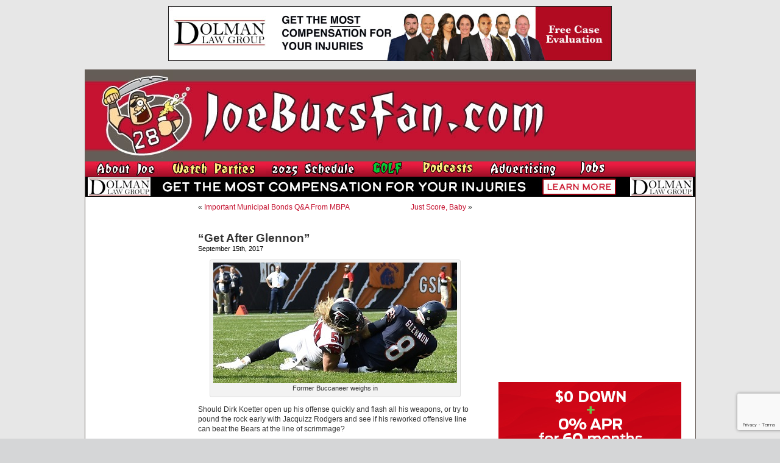

--- FILE ---
content_type: text/html; charset=utf-8
request_url: https://www.google.com/recaptcha/api2/anchor?ar=1&k=6LfXJJkUAAAAAIlMrUg1BIwmGj9UGDEoh_k2asec&co=aHR0cHM6Ly93d3cuam9lYnVjc2Zhbi5jb206NDQz&hl=en&v=PoyoqOPhxBO7pBk68S4YbpHZ&size=invisible&anchor-ms=20000&execute-ms=30000&cb=6qo3101ujomy
body_size: 48711
content:
<!DOCTYPE HTML><html dir="ltr" lang="en"><head><meta http-equiv="Content-Type" content="text/html; charset=UTF-8">
<meta http-equiv="X-UA-Compatible" content="IE=edge">
<title>reCAPTCHA</title>
<style type="text/css">
/* cyrillic-ext */
@font-face {
  font-family: 'Roboto';
  font-style: normal;
  font-weight: 400;
  font-stretch: 100%;
  src: url(//fonts.gstatic.com/s/roboto/v48/KFO7CnqEu92Fr1ME7kSn66aGLdTylUAMa3GUBHMdazTgWw.woff2) format('woff2');
  unicode-range: U+0460-052F, U+1C80-1C8A, U+20B4, U+2DE0-2DFF, U+A640-A69F, U+FE2E-FE2F;
}
/* cyrillic */
@font-face {
  font-family: 'Roboto';
  font-style: normal;
  font-weight: 400;
  font-stretch: 100%;
  src: url(//fonts.gstatic.com/s/roboto/v48/KFO7CnqEu92Fr1ME7kSn66aGLdTylUAMa3iUBHMdazTgWw.woff2) format('woff2');
  unicode-range: U+0301, U+0400-045F, U+0490-0491, U+04B0-04B1, U+2116;
}
/* greek-ext */
@font-face {
  font-family: 'Roboto';
  font-style: normal;
  font-weight: 400;
  font-stretch: 100%;
  src: url(//fonts.gstatic.com/s/roboto/v48/KFO7CnqEu92Fr1ME7kSn66aGLdTylUAMa3CUBHMdazTgWw.woff2) format('woff2');
  unicode-range: U+1F00-1FFF;
}
/* greek */
@font-face {
  font-family: 'Roboto';
  font-style: normal;
  font-weight: 400;
  font-stretch: 100%;
  src: url(//fonts.gstatic.com/s/roboto/v48/KFO7CnqEu92Fr1ME7kSn66aGLdTylUAMa3-UBHMdazTgWw.woff2) format('woff2');
  unicode-range: U+0370-0377, U+037A-037F, U+0384-038A, U+038C, U+038E-03A1, U+03A3-03FF;
}
/* math */
@font-face {
  font-family: 'Roboto';
  font-style: normal;
  font-weight: 400;
  font-stretch: 100%;
  src: url(//fonts.gstatic.com/s/roboto/v48/KFO7CnqEu92Fr1ME7kSn66aGLdTylUAMawCUBHMdazTgWw.woff2) format('woff2');
  unicode-range: U+0302-0303, U+0305, U+0307-0308, U+0310, U+0312, U+0315, U+031A, U+0326-0327, U+032C, U+032F-0330, U+0332-0333, U+0338, U+033A, U+0346, U+034D, U+0391-03A1, U+03A3-03A9, U+03B1-03C9, U+03D1, U+03D5-03D6, U+03F0-03F1, U+03F4-03F5, U+2016-2017, U+2034-2038, U+203C, U+2040, U+2043, U+2047, U+2050, U+2057, U+205F, U+2070-2071, U+2074-208E, U+2090-209C, U+20D0-20DC, U+20E1, U+20E5-20EF, U+2100-2112, U+2114-2115, U+2117-2121, U+2123-214F, U+2190, U+2192, U+2194-21AE, U+21B0-21E5, U+21F1-21F2, U+21F4-2211, U+2213-2214, U+2216-22FF, U+2308-230B, U+2310, U+2319, U+231C-2321, U+2336-237A, U+237C, U+2395, U+239B-23B7, U+23D0, U+23DC-23E1, U+2474-2475, U+25AF, U+25B3, U+25B7, U+25BD, U+25C1, U+25CA, U+25CC, U+25FB, U+266D-266F, U+27C0-27FF, U+2900-2AFF, U+2B0E-2B11, U+2B30-2B4C, U+2BFE, U+3030, U+FF5B, U+FF5D, U+1D400-1D7FF, U+1EE00-1EEFF;
}
/* symbols */
@font-face {
  font-family: 'Roboto';
  font-style: normal;
  font-weight: 400;
  font-stretch: 100%;
  src: url(//fonts.gstatic.com/s/roboto/v48/KFO7CnqEu92Fr1ME7kSn66aGLdTylUAMaxKUBHMdazTgWw.woff2) format('woff2');
  unicode-range: U+0001-000C, U+000E-001F, U+007F-009F, U+20DD-20E0, U+20E2-20E4, U+2150-218F, U+2190, U+2192, U+2194-2199, U+21AF, U+21E6-21F0, U+21F3, U+2218-2219, U+2299, U+22C4-22C6, U+2300-243F, U+2440-244A, U+2460-24FF, U+25A0-27BF, U+2800-28FF, U+2921-2922, U+2981, U+29BF, U+29EB, U+2B00-2BFF, U+4DC0-4DFF, U+FFF9-FFFB, U+10140-1018E, U+10190-1019C, U+101A0, U+101D0-101FD, U+102E0-102FB, U+10E60-10E7E, U+1D2C0-1D2D3, U+1D2E0-1D37F, U+1F000-1F0FF, U+1F100-1F1AD, U+1F1E6-1F1FF, U+1F30D-1F30F, U+1F315, U+1F31C, U+1F31E, U+1F320-1F32C, U+1F336, U+1F378, U+1F37D, U+1F382, U+1F393-1F39F, U+1F3A7-1F3A8, U+1F3AC-1F3AF, U+1F3C2, U+1F3C4-1F3C6, U+1F3CA-1F3CE, U+1F3D4-1F3E0, U+1F3ED, U+1F3F1-1F3F3, U+1F3F5-1F3F7, U+1F408, U+1F415, U+1F41F, U+1F426, U+1F43F, U+1F441-1F442, U+1F444, U+1F446-1F449, U+1F44C-1F44E, U+1F453, U+1F46A, U+1F47D, U+1F4A3, U+1F4B0, U+1F4B3, U+1F4B9, U+1F4BB, U+1F4BF, U+1F4C8-1F4CB, U+1F4D6, U+1F4DA, U+1F4DF, U+1F4E3-1F4E6, U+1F4EA-1F4ED, U+1F4F7, U+1F4F9-1F4FB, U+1F4FD-1F4FE, U+1F503, U+1F507-1F50B, U+1F50D, U+1F512-1F513, U+1F53E-1F54A, U+1F54F-1F5FA, U+1F610, U+1F650-1F67F, U+1F687, U+1F68D, U+1F691, U+1F694, U+1F698, U+1F6AD, U+1F6B2, U+1F6B9-1F6BA, U+1F6BC, U+1F6C6-1F6CF, U+1F6D3-1F6D7, U+1F6E0-1F6EA, U+1F6F0-1F6F3, U+1F6F7-1F6FC, U+1F700-1F7FF, U+1F800-1F80B, U+1F810-1F847, U+1F850-1F859, U+1F860-1F887, U+1F890-1F8AD, U+1F8B0-1F8BB, U+1F8C0-1F8C1, U+1F900-1F90B, U+1F93B, U+1F946, U+1F984, U+1F996, U+1F9E9, U+1FA00-1FA6F, U+1FA70-1FA7C, U+1FA80-1FA89, U+1FA8F-1FAC6, U+1FACE-1FADC, U+1FADF-1FAE9, U+1FAF0-1FAF8, U+1FB00-1FBFF;
}
/* vietnamese */
@font-face {
  font-family: 'Roboto';
  font-style: normal;
  font-weight: 400;
  font-stretch: 100%;
  src: url(//fonts.gstatic.com/s/roboto/v48/KFO7CnqEu92Fr1ME7kSn66aGLdTylUAMa3OUBHMdazTgWw.woff2) format('woff2');
  unicode-range: U+0102-0103, U+0110-0111, U+0128-0129, U+0168-0169, U+01A0-01A1, U+01AF-01B0, U+0300-0301, U+0303-0304, U+0308-0309, U+0323, U+0329, U+1EA0-1EF9, U+20AB;
}
/* latin-ext */
@font-face {
  font-family: 'Roboto';
  font-style: normal;
  font-weight: 400;
  font-stretch: 100%;
  src: url(//fonts.gstatic.com/s/roboto/v48/KFO7CnqEu92Fr1ME7kSn66aGLdTylUAMa3KUBHMdazTgWw.woff2) format('woff2');
  unicode-range: U+0100-02BA, U+02BD-02C5, U+02C7-02CC, U+02CE-02D7, U+02DD-02FF, U+0304, U+0308, U+0329, U+1D00-1DBF, U+1E00-1E9F, U+1EF2-1EFF, U+2020, U+20A0-20AB, U+20AD-20C0, U+2113, U+2C60-2C7F, U+A720-A7FF;
}
/* latin */
@font-face {
  font-family: 'Roboto';
  font-style: normal;
  font-weight: 400;
  font-stretch: 100%;
  src: url(//fonts.gstatic.com/s/roboto/v48/KFO7CnqEu92Fr1ME7kSn66aGLdTylUAMa3yUBHMdazQ.woff2) format('woff2');
  unicode-range: U+0000-00FF, U+0131, U+0152-0153, U+02BB-02BC, U+02C6, U+02DA, U+02DC, U+0304, U+0308, U+0329, U+2000-206F, U+20AC, U+2122, U+2191, U+2193, U+2212, U+2215, U+FEFF, U+FFFD;
}
/* cyrillic-ext */
@font-face {
  font-family: 'Roboto';
  font-style: normal;
  font-weight: 500;
  font-stretch: 100%;
  src: url(//fonts.gstatic.com/s/roboto/v48/KFO7CnqEu92Fr1ME7kSn66aGLdTylUAMa3GUBHMdazTgWw.woff2) format('woff2');
  unicode-range: U+0460-052F, U+1C80-1C8A, U+20B4, U+2DE0-2DFF, U+A640-A69F, U+FE2E-FE2F;
}
/* cyrillic */
@font-face {
  font-family: 'Roboto';
  font-style: normal;
  font-weight: 500;
  font-stretch: 100%;
  src: url(//fonts.gstatic.com/s/roboto/v48/KFO7CnqEu92Fr1ME7kSn66aGLdTylUAMa3iUBHMdazTgWw.woff2) format('woff2');
  unicode-range: U+0301, U+0400-045F, U+0490-0491, U+04B0-04B1, U+2116;
}
/* greek-ext */
@font-face {
  font-family: 'Roboto';
  font-style: normal;
  font-weight: 500;
  font-stretch: 100%;
  src: url(//fonts.gstatic.com/s/roboto/v48/KFO7CnqEu92Fr1ME7kSn66aGLdTylUAMa3CUBHMdazTgWw.woff2) format('woff2');
  unicode-range: U+1F00-1FFF;
}
/* greek */
@font-face {
  font-family: 'Roboto';
  font-style: normal;
  font-weight: 500;
  font-stretch: 100%;
  src: url(//fonts.gstatic.com/s/roboto/v48/KFO7CnqEu92Fr1ME7kSn66aGLdTylUAMa3-UBHMdazTgWw.woff2) format('woff2');
  unicode-range: U+0370-0377, U+037A-037F, U+0384-038A, U+038C, U+038E-03A1, U+03A3-03FF;
}
/* math */
@font-face {
  font-family: 'Roboto';
  font-style: normal;
  font-weight: 500;
  font-stretch: 100%;
  src: url(//fonts.gstatic.com/s/roboto/v48/KFO7CnqEu92Fr1ME7kSn66aGLdTylUAMawCUBHMdazTgWw.woff2) format('woff2');
  unicode-range: U+0302-0303, U+0305, U+0307-0308, U+0310, U+0312, U+0315, U+031A, U+0326-0327, U+032C, U+032F-0330, U+0332-0333, U+0338, U+033A, U+0346, U+034D, U+0391-03A1, U+03A3-03A9, U+03B1-03C9, U+03D1, U+03D5-03D6, U+03F0-03F1, U+03F4-03F5, U+2016-2017, U+2034-2038, U+203C, U+2040, U+2043, U+2047, U+2050, U+2057, U+205F, U+2070-2071, U+2074-208E, U+2090-209C, U+20D0-20DC, U+20E1, U+20E5-20EF, U+2100-2112, U+2114-2115, U+2117-2121, U+2123-214F, U+2190, U+2192, U+2194-21AE, U+21B0-21E5, U+21F1-21F2, U+21F4-2211, U+2213-2214, U+2216-22FF, U+2308-230B, U+2310, U+2319, U+231C-2321, U+2336-237A, U+237C, U+2395, U+239B-23B7, U+23D0, U+23DC-23E1, U+2474-2475, U+25AF, U+25B3, U+25B7, U+25BD, U+25C1, U+25CA, U+25CC, U+25FB, U+266D-266F, U+27C0-27FF, U+2900-2AFF, U+2B0E-2B11, U+2B30-2B4C, U+2BFE, U+3030, U+FF5B, U+FF5D, U+1D400-1D7FF, U+1EE00-1EEFF;
}
/* symbols */
@font-face {
  font-family: 'Roboto';
  font-style: normal;
  font-weight: 500;
  font-stretch: 100%;
  src: url(//fonts.gstatic.com/s/roboto/v48/KFO7CnqEu92Fr1ME7kSn66aGLdTylUAMaxKUBHMdazTgWw.woff2) format('woff2');
  unicode-range: U+0001-000C, U+000E-001F, U+007F-009F, U+20DD-20E0, U+20E2-20E4, U+2150-218F, U+2190, U+2192, U+2194-2199, U+21AF, U+21E6-21F0, U+21F3, U+2218-2219, U+2299, U+22C4-22C6, U+2300-243F, U+2440-244A, U+2460-24FF, U+25A0-27BF, U+2800-28FF, U+2921-2922, U+2981, U+29BF, U+29EB, U+2B00-2BFF, U+4DC0-4DFF, U+FFF9-FFFB, U+10140-1018E, U+10190-1019C, U+101A0, U+101D0-101FD, U+102E0-102FB, U+10E60-10E7E, U+1D2C0-1D2D3, U+1D2E0-1D37F, U+1F000-1F0FF, U+1F100-1F1AD, U+1F1E6-1F1FF, U+1F30D-1F30F, U+1F315, U+1F31C, U+1F31E, U+1F320-1F32C, U+1F336, U+1F378, U+1F37D, U+1F382, U+1F393-1F39F, U+1F3A7-1F3A8, U+1F3AC-1F3AF, U+1F3C2, U+1F3C4-1F3C6, U+1F3CA-1F3CE, U+1F3D4-1F3E0, U+1F3ED, U+1F3F1-1F3F3, U+1F3F5-1F3F7, U+1F408, U+1F415, U+1F41F, U+1F426, U+1F43F, U+1F441-1F442, U+1F444, U+1F446-1F449, U+1F44C-1F44E, U+1F453, U+1F46A, U+1F47D, U+1F4A3, U+1F4B0, U+1F4B3, U+1F4B9, U+1F4BB, U+1F4BF, U+1F4C8-1F4CB, U+1F4D6, U+1F4DA, U+1F4DF, U+1F4E3-1F4E6, U+1F4EA-1F4ED, U+1F4F7, U+1F4F9-1F4FB, U+1F4FD-1F4FE, U+1F503, U+1F507-1F50B, U+1F50D, U+1F512-1F513, U+1F53E-1F54A, U+1F54F-1F5FA, U+1F610, U+1F650-1F67F, U+1F687, U+1F68D, U+1F691, U+1F694, U+1F698, U+1F6AD, U+1F6B2, U+1F6B9-1F6BA, U+1F6BC, U+1F6C6-1F6CF, U+1F6D3-1F6D7, U+1F6E0-1F6EA, U+1F6F0-1F6F3, U+1F6F7-1F6FC, U+1F700-1F7FF, U+1F800-1F80B, U+1F810-1F847, U+1F850-1F859, U+1F860-1F887, U+1F890-1F8AD, U+1F8B0-1F8BB, U+1F8C0-1F8C1, U+1F900-1F90B, U+1F93B, U+1F946, U+1F984, U+1F996, U+1F9E9, U+1FA00-1FA6F, U+1FA70-1FA7C, U+1FA80-1FA89, U+1FA8F-1FAC6, U+1FACE-1FADC, U+1FADF-1FAE9, U+1FAF0-1FAF8, U+1FB00-1FBFF;
}
/* vietnamese */
@font-face {
  font-family: 'Roboto';
  font-style: normal;
  font-weight: 500;
  font-stretch: 100%;
  src: url(//fonts.gstatic.com/s/roboto/v48/KFO7CnqEu92Fr1ME7kSn66aGLdTylUAMa3OUBHMdazTgWw.woff2) format('woff2');
  unicode-range: U+0102-0103, U+0110-0111, U+0128-0129, U+0168-0169, U+01A0-01A1, U+01AF-01B0, U+0300-0301, U+0303-0304, U+0308-0309, U+0323, U+0329, U+1EA0-1EF9, U+20AB;
}
/* latin-ext */
@font-face {
  font-family: 'Roboto';
  font-style: normal;
  font-weight: 500;
  font-stretch: 100%;
  src: url(//fonts.gstatic.com/s/roboto/v48/KFO7CnqEu92Fr1ME7kSn66aGLdTylUAMa3KUBHMdazTgWw.woff2) format('woff2');
  unicode-range: U+0100-02BA, U+02BD-02C5, U+02C7-02CC, U+02CE-02D7, U+02DD-02FF, U+0304, U+0308, U+0329, U+1D00-1DBF, U+1E00-1E9F, U+1EF2-1EFF, U+2020, U+20A0-20AB, U+20AD-20C0, U+2113, U+2C60-2C7F, U+A720-A7FF;
}
/* latin */
@font-face {
  font-family: 'Roboto';
  font-style: normal;
  font-weight: 500;
  font-stretch: 100%;
  src: url(//fonts.gstatic.com/s/roboto/v48/KFO7CnqEu92Fr1ME7kSn66aGLdTylUAMa3yUBHMdazQ.woff2) format('woff2');
  unicode-range: U+0000-00FF, U+0131, U+0152-0153, U+02BB-02BC, U+02C6, U+02DA, U+02DC, U+0304, U+0308, U+0329, U+2000-206F, U+20AC, U+2122, U+2191, U+2193, U+2212, U+2215, U+FEFF, U+FFFD;
}
/* cyrillic-ext */
@font-face {
  font-family: 'Roboto';
  font-style: normal;
  font-weight: 900;
  font-stretch: 100%;
  src: url(//fonts.gstatic.com/s/roboto/v48/KFO7CnqEu92Fr1ME7kSn66aGLdTylUAMa3GUBHMdazTgWw.woff2) format('woff2');
  unicode-range: U+0460-052F, U+1C80-1C8A, U+20B4, U+2DE0-2DFF, U+A640-A69F, U+FE2E-FE2F;
}
/* cyrillic */
@font-face {
  font-family: 'Roboto';
  font-style: normal;
  font-weight: 900;
  font-stretch: 100%;
  src: url(//fonts.gstatic.com/s/roboto/v48/KFO7CnqEu92Fr1ME7kSn66aGLdTylUAMa3iUBHMdazTgWw.woff2) format('woff2');
  unicode-range: U+0301, U+0400-045F, U+0490-0491, U+04B0-04B1, U+2116;
}
/* greek-ext */
@font-face {
  font-family: 'Roboto';
  font-style: normal;
  font-weight: 900;
  font-stretch: 100%;
  src: url(//fonts.gstatic.com/s/roboto/v48/KFO7CnqEu92Fr1ME7kSn66aGLdTylUAMa3CUBHMdazTgWw.woff2) format('woff2');
  unicode-range: U+1F00-1FFF;
}
/* greek */
@font-face {
  font-family: 'Roboto';
  font-style: normal;
  font-weight: 900;
  font-stretch: 100%;
  src: url(//fonts.gstatic.com/s/roboto/v48/KFO7CnqEu92Fr1ME7kSn66aGLdTylUAMa3-UBHMdazTgWw.woff2) format('woff2');
  unicode-range: U+0370-0377, U+037A-037F, U+0384-038A, U+038C, U+038E-03A1, U+03A3-03FF;
}
/* math */
@font-face {
  font-family: 'Roboto';
  font-style: normal;
  font-weight: 900;
  font-stretch: 100%;
  src: url(//fonts.gstatic.com/s/roboto/v48/KFO7CnqEu92Fr1ME7kSn66aGLdTylUAMawCUBHMdazTgWw.woff2) format('woff2');
  unicode-range: U+0302-0303, U+0305, U+0307-0308, U+0310, U+0312, U+0315, U+031A, U+0326-0327, U+032C, U+032F-0330, U+0332-0333, U+0338, U+033A, U+0346, U+034D, U+0391-03A1, U+03A3-03A9, U+03B1-03C9, U+03D1, U+03D5-03D6, U+03F0-03F1, U+03F4-03F5, U+2016-2017, U+2034-2038, U+203C, U+2040, U+2043, U+2047, U+2050, U+2057, U+205F, U+2070-2071, U+2074-208E, U+2090-209C, U+20D0-20DC, U+20E1, U+20E5-20EF, U+2100-2112, U+2114-2115, U+2117-2121, U+2123-214F, U+2190, U+2192, U+2194-21AE, U+21B0-21E5, U+21F1-21F2, U+21F4-2211, U+2213-2214, U+2216-22FF, U+2308-230B, U+2310, U+2319, U+231C-2321, U+2336-237A, U+237C, U+2395, U+239B-23B7, U+23D0, U+23DC-23E1, U+2474-2475, U+25AF, U+25B3, U+25B7, U+25BD, U+25C1, U+25CA, U+25CC, U+25FB, U+266D-266F, U+27C0-27FF, U+2900-2AFF, U+2B0E-2B11, U+2B30-2B4C, U+2BFE, U+3030, U+FF5B, U+FF5D, U+1D400-1D7FF, U+1EE00-1EEFF;
}
/* symbols */
@font-face {
  font-family: 'Roboto';
  font-style: normal;
  font-weight: 900;
  font-stretch: 100%;
  src: url(//fonts.gstatic.com/s/roboto/v48/KFO7CnqEu92Fr1ME7kSn66aGLdTylUAMaxKUBHMdazTgWw.woff2) format('woff2');
  unicode-range: U+0001-000C, U+000E-001F, U+007F-009F, U+20DD-20E0, U+20E2-20E4, U+2150-218F, U+2190, U+2192, U+2194-2199, U+21AF, U+21E6-21F0, U+21F3, U+2218-2219, U+2299, U+22C4-22C6, U+2300-243F, U+2440-244A, U+2460-24FF, U+25A0-27BF, U+2800-28FF, U+2921-2922, U+2981, U+29BF, U+29EB, U+2B00-2BFF, U+4DC0-4DFF, U+FFF9-FFFB, U+10140-1018E, U+10190-1019C, U+101A0, U+101D0-101FD, U+102E0-102FB, U+10E60-10E7E, U+1D2C0-1D2D3, U+1D2E0-1D37F, U+1F000-1F0FF, U+1F100-1F1AD, U+1F1E6-1F1FF, U+1F30D-1F30F, U+1F315, U+1F31C, U+1F31E, U+1F320-1F32C, U+1F336, U+1F378, U+1F37D, U+1F382, U+1F393-1F39F, U+1F3A7-1F3A8, U+1F3AC-1F3AF, U+1F3C2, U+1F3C4-1F3C6, U+1F3CA-1F3CE, U+1F3D4-1F3E0, U+1F3ED, U+1F3F1-1F3F3, U+1F3F5-1F3F7, U+1F408, U+1F415, U+1F41F, U+1F426, U+1F43F, U+1F441-1F442, U+1F444, U+1F446-1F449, U+1F44C-1F44E, U+1F453, U+1F46A, U+1F47D, U+1F4A3, U+1F4B0, U+1F4B3, U+1F4B9, U+1F4BB, U+1F4BF, U+1F4C8-1F4CB, U+1F4D6, U+1F4DA, U+1F4DF, U+1F4E3-1F4E6, U+1F4EA-1F4ED, U+1F4F7, U+1F4F9-1F4FB, U+1F4FD-1F4FE, U+1F503, U+1F507-1F50B, U+1F50D, U+1F512-1F513, U+1F53E-1F54A, U+1F54F-1F5FA, U+1F610, U+1F650-1F67F, U+1F687, U+1F68D, U+1F691, U+1F694, U+1F698, U+1F6AD, U+1F6B2, U+1F6B9-1F6BA, U+1F6BC, U+1F6C6-1F6CF, U+1F6D3-1F6D7, U+1F6E0-1F6EA, U+1F6F0-1F6F3, U+1F6F7-1F6FC, U+1F700-1F7FF, U+1F800-1F80B, U+1F810-1F847, U+1F850-1F859, U+1F860-1F887, U+1F890-1F8AD, U+1F8B0-1F8BB, U+1F8C0-1F8C1, U+1F900-1F90B, U+1F93B, U+1F946, U+1F984, U+1F996, U+1F9E9, U+1FA00-1FA6F, U+1FA70-1FA7C, U+1FA80-1FA89, U+1FA8F-1FAC6, U+1FACE-1FADC, U+1FADF-1FAE9, U+1FAF0-1FAF8, U+1FB00-1FBFF;
}
/* vietnamese */
@font-face {
  font-family: 'Roboto';
  font-style: normal;
  font-weight: 900;
  font-stretch: 100%;
  src: url(//fonts.gstatic.com/s/roboto/v48/KFO7CnqEu92Fr1ME7kSn66aGLdTylUAMa3OUBHMdazTgWw.woff2) format('woff2');
  unicode-range: U+0102-0103, U+0110-0111, U+0128-0129, U+0168-0169, U+01A0-01A1, U+01AF-01B0, U+0300-0301, U+0303-0304, U+0308-0309, U+0323, U+0329, U+1EA0-1EF9, U+20AB;
}
/* latin-ext */
@font-face {
  font-family: 'Roboto';
  font-style: normal;
  font-weight: 900;
  font-stretch: 100%;
  src: url(//fonts.gstatic.com/s/roboto/v48/KFO7CnqEu92Fr1ME7kSn66aGLdTylUAMa3KUBHMdazTgWw.woff2) format('woff2');
  unicode-range: U+0100-02BA, U+02BD-02C5, U+02C7-02CC, U+02CE-02D7, U+02DD-02FF, U+0304, U+0308, U+0329, U+1D00-1DBF, U+1E00-1E9F, U+1EF2-1EFF, U+2020, U+20A0-20AB, U+20AD-20C0, U+2113, U+2C60-2C7F, U+A720-A7FF;
}
/* latin */
@font-face {
  font-family: 'Roboto';
  font-style: normal;
  font-weight: 900;
  font-stretch: 100%;
  src: url(//fonts.gstatic.com/s/roboto/v48/KFO7CnqEu92Fr1ME7kSn66aGLdTylUAMa3yUBHMdazQ.woff2) format('woff2');
  unicode-range: U+0000-00FF, U+0131, U+0152-0153, U+02BB-02BC, U+02C6, U+02DA, U+02DC, U+0304, U+0308, U+0329, U+2000-206F, U+20AC, U+2122, U+2191, U+2193, U+2212, U+2215, U+FEFF, U+FFFD;
}

</style>
<link rel="stylesheet" type="text/css" href="https://www.gstatic.com/recaptcha/releases/PoyoqOPhxBO7pBk68S4YbpHZ/styles__ltr.css">
<script nonce="wd1zhKJ1ZP4slQTU9MQPzQ" type="text/javascript">window['__recaptcha_api'] = 'https://www.google.com/recaptcha/api2/';</script>
<script type="text/javascript" src="https://www.gstatic.com/recaptcha/releases/PoyoqOPhxBO7pBk68S4YbpHZ/recaptcha__en.js" nonce="wd1zhKJ1ZP4slQTU9MQPzQ">
      
    </script></head>
<body><div id="rc-anchor-alert" class="rc-anchor-alert"></div>
<input type="hidden" id="recaptcha-token" value="[base64]">
<script type="text/javascript" nonce="wd1zhKJ1ZP4slQTU9MQPzQ">
      recaptcha.anchor.Main.init("[\x22ainput\x22,[\x22bgdata\x22,\x22\x22,\[base64]/[base64]/UltIKytdPWE6KGE8MjA0OD9SW0grK109YT4+NnwxOTI6KChhJjY0NTEyKT09NTUyOTYmJnErMTxoLmxlbmd0aCYmKGguY2hhckNvZGVBdChxKzEpJjY0NTEyKT09NTYzMjA/[base64]/MjU1OlI/[base64]/[base64]/[base64]/[base64]/[base64]/[base64]/[base64]/[base64]/[base64]/[base64]\x22,\[base64]\\u003d\\u003d\x22,\x22aAHCtVRxw47Ct3odwoUKw4bCpCnDn8KhXyU9wrsGwqQqS8O7w4JFw5jDg8KsEB8UcVoMZgIeAxTDnsOLKUFCw5fDhcOyw7LDk8Oiw7Rfw7zCj8OIw6zDgMO9M2Bpw7dTFsOVw5/[base64]/Ci8O8w6TDrMOACMKFH8O5w6XCizfCrMKhw49ManFEwp7DjsOvSMOJNsKkJMKvwrgyKF4USSpcQ2PDhhHDiGvCjcKbwr/Cs3nDgsOYYsKbZ8O9DAwbwroYHk8LwqoCwq3Cg8OYwqJtR2/Dk8O5wpvCsm/Dt8Olwp5leMOwwr5EGcOMWy/CuQVIwq1lRnrDgj7CmQ/CsMOtP8KhIW7DrMOYwqLDjkZQw6zCjcOWwr3CuMOnV8KIHUldMcKfw7hoOzbCpVXCoHbDrcOpL00mwpl1QAFpZMKMwpXCvsO5e1DCnx0tWCw7Kn/DlXAiLDbDhXzDqBpINl/Cu8OhwrLDqsKIwqPCsXUYw4jCn8KEwpcIDcOqV8Khw6AFw4Rfw5vDtsOFwoRYH1NUUcKLWhAow755wpZ5filtUQ7CulXCtcKXwrJAAi8fwqbCkMOYw4oUw5DCh8OMwoYKWsOGeVDDlgQ7QHLDiHvDhsO/wq0HwqhMKRJrwofCniplR1lgSMORw4jDvBDDkMOANsO7FRZ8Q2DCiE3ChMOyw7DCugnClcK/NMKUw6cmw4DDnsOIw7x4FcOnFcOfw4DCrCVVNwfDjAbCim/DkcK0eMOvIRMnw4B5KmrCtcKPFMKOw7clwq82w6kUwo/[base64]/wqB/V8OkwpzCuQwrwoFBCT5TwovCimLDpMKoA8OGw4rDiAkVeCLDgRJlR3TDiX1Hw5Z5RcOQwqtEQsK7wrg5wpkEFcKCEcKlw4PDsMKmwpUOAGTCnkTCpUAbd3cXw6JNwq/Cg8KVw4YDXcOIwpLCvCbCuRvDo3fCuMKHwqdOw5jDuMOxbcKQS8OJwpsrwowWGjDCt8OawpHChsKvJTrDmcKawpzDggw/w5M2w44kw7p/KW4Vw5bCm8ORCxRWw7djQypyD8KlU8Ofwrc9ZGvDhsOMWT7DpTcdMsOLFFzCocOVNsKvehVMe2HDscKUanxuw5rCngnCnMO3KC3Dj8KtNlxSwpxDwpsRw5sLw551HsKxL2/Dv8KhFsOpB05DwrfDuwfCosOTwo1qw40gcsOvw5pFw5Zrwo/DpsOGwqEuIGciw5bDscK6R8KSSjrCqgd8wpTCu8KGw4UxKCRUw7XDqMOqQ1ZGw7DDrMK+QsOtw5LDpklMTW3ChcO/WsKew6/DvA3CpMO1wozCp8OdFn0keMK0wqEDwqzCo8KBwpLCjx3DlsKFwp4RSsOYw7AnHMK3wrtMA8KXUsKrw6h3KcK/FcODwpLDnVo+w61zwpwhwrQIQMOFw4gNw45Hw6tLwpfCncONw6dyE3PClcK/w4pUQMKSw5dGwqI7w5bDq0bClToswqnDicK1wrNFw5sHcMKVfcKjwrDCly7DmgHDjEvDicOrRcOXU8OeIcKgNcKfw7F7w7jDusKzw7DChsKHw5fDisOCERc7wr4kd8O4C2rChMK2SwrDsDkmC8KyFcK/KcKXw48gwp8Tw5x1wqc3FmRdez3ClyA1woHCvsO5egTDkl/Dh8OwwpE5wpPDvlbCrMO4F8OGYRUBH8KSQMKrEGLDrnjCsAtMPsK6wqHDs8KSw4/ClC3DkMORworCuWvCuR1tw48qw7IRwp5rw7fDusK1w4vDkcOQwpwhQmIlFHrCmsOGw7cXSMKtf2Muw7IjwqTDp8KtwqlBw6V4wrbDlcOPw4TDmcKMwpZhHwzDvm7Dq0A+w6hewr96w7bDpRsHw6gfFMKHacOEw7/Cqih7A8KXPsOVw4VCwoBOwqcLw5jDrQAIwqlwGAJpEcK3TMO8wovDgW4wc8OkAEV9CEZ/PDE1w4TCpMKZw4p8w4JjcRkQbMKAw6tGw5EMwq7CqC9hw57CkWUjwqbCkh4jJSQSTihfThhsw5UdWcKVQcKHNjzDiXfCpMKnw508ZzXDt2Rrwp3CtcKlwqDDmcK0w4bDj8Orw70ow6PChx3CucKQZsOuwq1Lw6Zzw4teJMOZY3LDlzlcw7nCh8O/ZVPCgRhqwoMjM8ORw5DDrW/CgsKTaCnDhMK0cW/[base64]/Ch8OuwpsmwqTDtlfCgsOUa8OOElDDicOdJsKpKcOgwoA/w7Viw5AdbnnCukPChC3DicKrJGlQIhvCm0Asw6oAYw/CoMK1azsdKMK6w7Fsw7PCjU7Dt8Kaw6Bqw5zDjsORwqlhDMO7wqluw7bDmsOvfFXCoAvDmsKzw64ie1TDmcO7alPDgMKDf8OeZC9PK8K7wq7DqcOsMV/DrMKFwp8IbRjDqsOJGnbCgsOkbV7Dn8K5wqVDwqTDonLDuSgCw7UfMcOUwp5EwrZOMcOmWkwyMUc2fMKFamBCK8O2w60QDznDhH/DpC4JC2sHw7TCusK+VsOGw5RIJcKJwqIGe0fClWXCs3pTw6t2wqDCvwzDmMKsw63DnjHCl0vCsRY3CcOFScKSwoQPZHHCocKOMcKBwpzClkwhw4zDj8KXXit+woIqVMKrwoJiw57DoiLDiHfDhizDnAQ4w71gIA3CiTDDgsKrw6Z8di/[base64]/[base64]/ChTUqX3ELwoTClMKDccOND08wwr/Dgn7CiFfDusO4w7bDizExaMOrw6skV8KRHwvCrXjClcKrwqRWwprDrnnChMKuGkwPw5jDhcObeMOTNMOIwobDiW/[base64]/KMOPBnIdwpMVBHJKw7UTwrLCi8Kjw7PDtcOFWwZyw7PCt8Kyw6tjIsO6MBDCjcKkw44dwq98SDHDm8KlKSwAAj/DmhfCgx4Iw5A+woQ7OMKLwqJTfsOIw4wlccOGw6gbJFEBbQJkwr/[base64]/w5QQw67Ci8Oqw5BQTmHCvHrDuHEPWlXDusO7O8KiFQhZwq7DnWAQfwbClcKawpc7W8OXaFciNUkTwpBqwqTDuMKVw6nDk0QRw4/[base64]/DqSnDtcKOwrTDmxogQ3F7wqwNwqcow7DCtljDucKbw6/Dnxs/[base64]/DnyPDtWVLwocIOMKWLMKCOnbDk8OkwoDCpcKuwozDo8O+AcK9SMOJwqNbw4vDtcKDwo0Fwp3Ds8KXDV7CqBc/wpTDrA/CtU/CgcKqwroowqDCl0LCryhhBsOFw7HCvcOwEgfCkcOZw6YXw5jCkB/CnMOadsO1w7PDt8KKwqAEOsOkJ8O6w7nDiX7CjsOHwqXDpGDDhTAAVcK9X8K0d8KDw44cwo3DrC4bOsODw6vCgAoMO8OSwqLDjsO+OcOEw6jChcKew6d6PilNwrAWEsKZw5/DsgUgwrLCjUDDt0HCpcK/w5NINMKFwqVuCB9rw4LDqWtCcncde8KtWsO7WlTCi1LCllQiCjFOw7jClFosKcKDJcKwaTTDpUNTPsK9w6onaMODwptjfMKTwqHCji4vdkxPNjkABsKew4TCvcKaVsKBwop7w4HClGHCqQVcw4nCnFjCjsKWwoo7wpHDl1HClFNiwqsQw7TDqjA9wpt4w7bDjE/DrhpZDD1oVR0qw5LCr8Olc8KbUiJSR8OfwoTDicOQw4PCvsOMw5ASLTjDrDwJw5gQVMOAwoPDiX3DgsKmw78zw4/Cj8KzJhzCv8Khw7TDqXg/TGvCjMODwrt5AFNna8OPw5TCg8OiGFkZw6HCqsOBw4DCmsKowp5uWcKoO8OwwowBw7nDpWF/[base64]/w4fClw14R8K4QSt7wrlUY8OtwpY8w4zCj1cPwqjDhMKAHg/DtwvDkElAwqkNLsKqw4oDwqPClcO/w6jClj0DT8KZVMOWGyDChTXDkMKgwo5CScOdw4cwQcOew7ZIwoQJI8KcKULDk23CksKNOGo5w7QpXQzDhA0uwqzCqMOLB8K+ccO0CMKow6fCu8OiwplTwopZbQLCgHRZTH0Qw4BjUcKAwo4Jwq3Dhi4ZO8OKAiVEfsOAwoLDsX5VwpJIH3bDrjLDhVbConHDmsK/acK5wrIBICEtw7BHw7hlwrhGSwfCssOXHSrDlR0bAcK/wr/DpjFbVyzDkgzCosORwqBlwrBfczBLIMK4wp9pw6pkwp1ebyM5VMOvwrZfw77Ch8OJAcOOIGxhcsOjHhBjainCkcOTO8KWJsOtX8Kcw6XClsOWw4lCw78jw6fCsWpDaB5/wp3CjMK6wrROwqImU3QYw7TDtF/CrsK2Q0LDhMOfw6DCvn/CsX/ChMKAEsOiH8OJZMKMw6Rowr5UFVbCgMOzesO/[base64]/UhZIw64MJynDusK7wpJcw44JZMKEw45bwoHCmcOvw6Y8GHZDfhnDtsKgLxPCpsO9wqrCqcOEw4tZE8KLe1BbKjjDlsOUwrF6CnzCv8KOwoFeZRs9wroYL2/DuSHCqUMfw6PDrEPCk8KTXMK8w5svw4cmbiEPSyQkwrfDqE8Sw5bCtA3DjBtlWmjCrcK3Vh3Cj8O1YMKgwq0FwpjDgnFnwrlBw5QHw4bDtcOfWyXDlMK5w5/Do2jDrcO9w5vCk8KbRsKUwqTDmgAPacOBw7ghMF4jwrzCmRPDtyEmCmDCgE/[base64]/DnMOwFsOcDho2wrBTFULDicOHwpVqw4DCm3HDgk/DksOfeMO/w7c5w75uB3bCkEnDoDNpakHCuX/DhMOBEjzDlwV3w7LDg8KQw6LDj0Y6w6ZXShbDnDRaw5PDhsOKAsOzQRIzAxrCjCXCtcO+wqbDr8O2wrXDmMOtwpR2w4nCrcO/[base64]/Cq8Knwo1eI8OZwpTCmkzDgD3CmcODw7zDunvDpVA/[base64]/Elcbwp4KDsKPIsOyw5vDtMK+EjhRbMKoSMOpwqMqwrvDvsK4CsKFaMKUKEHDkcKpwpxcbcKZGwF+D8Ogw5ZOw68icsOgIsOcwrUAwqUmw7TCj8OrQxTCkcOjwokPdAnCmsO3UcKlTRXDtHnCoMOlMmgbP8O7FMK+W2kafMOuUsO/b8KZAcOiJzAVB0MlZMOWGgYJfyvDvklyw7FZVyROTcO1WEbChEgZw5BYw7lDVEJ2w6bCuMKfZSpUwrhUw4tDw6fDiwDCsnnDmMKHdgTCpn/Cq8O6fMO+w4QYI8KtJSzCh8KHw73DsBjDrz/CuDk1woLCrxjDscOvYcKIVBN8QivCrMKQw719w5liw5ZQwozDuMKvdMKrXMKCw61efxR4d8KmU1VpwqtYO0YHw5o1woJ0FloSNVlIwrPDvnvDpEzDjcKZw6wbw4fCmDvDi8OiVCTDsEBMwpnDuh9nfRXDoQsNw4zDo0AawqvCgMOqw6/DtQfDvDTCv1l3XjYOw5nCkxQVwq3CpcOBwqHCq30awq4XDgjCjT4ewpTDtsO3NR/CusOGWSfCqzDCicOww6PCnsKuwqPDvMOFZVfChcKgJCQrLsK5wq3DlyYwWHQQS8KIAMK6XCXChmfCoMOSfT/DhcKUM8OnJMOSwr9iJcO0Z8OcMAl1DcKJwqlLQmnDucOXfMO/P8OVe1LDn8OZw7rCrsKEPGbCtBtMw5cMw5vDl8KDwqx/w7hVwo3Co8OOwrlvw4YJw5cJw4bDnsKbw5HDoVXClcOfCyLDp2zCkDzDux3CvMOrOsOERsOnw6TCtMKiYTXDv8O2w4Rmd0/[base64]/[base64]/wpJAwpPCq8ONwqFSw7R0HHUkABbDvcOwVcKTw4XCksK0w6Zywp0iIsKuM3LClMKAw4fCmMOgwq8qNMKfQDDCrMKrwr/[base64]/[base64]/CoSHDjMOBZVlcw5F0wp4EFcKSw7PCqcOHblrCk8OIw64HwqwwwrooBkjCs8Kmw707wofDgXjCrBPCu8KpH8O8TyFkfjNOw4/DjBIyw5vDucKEwp/DryVLKWrCrsO5AMOVw6J+WGghcsK0OMOrCyJHfFbDv8O1SXZlwoBkwpcgF8Krw6HDusOHPcKsw4RIZsKfwqPDp0bDqxRGP1YLIcOQw59Iw4VnXg4bw4fCvRTDjcOkd8KcQgPCtcOlwowiw45Mc8OkJS/DjVTCmMKfwpRCfcO6XmkLwoLCnsOew60ewq3DpcKZCsOPPBUMwq9XEi5twpRWw6fCiC/Dr3DCv8KiwpjCocOHUDzCn8KXCVkSw4TCqzgLwrllQylzw7HDnsORwrbDkMK5f8KFw6rCh8OjR8OiUsOuPMOwwrU+FMOTPMKXB8OVHGbCuGnCjm7CpsOZPRzCvsK8X1TDk8OZM8KSb8K4JcOhwpDDpBbDosOKwqs3DcKGXsOpGFkUYcK9w4bCucK9w75HwojDtz/Cu8OMPyzCg8KleVhBwo/DhsKCwrwZwpnCkhDCicORw6ZNwrbCjsKiYcKnw55iS1wpVnjDvsO1CMKVwp3CjXTCh8Kow77CuMKdwr7DmHYXOALDjwDCoH5bHVF3w7EIXsOHSk9cw7zDuyTDrmvDmMK/[base64]/CgjvDpMOaSk1Hw79UwqVzwpbDssKGw792SWJ8P8OEeXI+w7wFXcK7fQLCqsOqwoBqwonDvcO1Y8KfwrnCsErCmmFQwqnDucOTw4fDpXPDk8O+wr/CocO2IcKBEsOoRMK6wpHDlMO3GcKsw7fCgcKPwoskQUXDpXnDvmJOw5BxP8KRwqFjCMOjw5M0KsK3J8O8wq0gw5RhHivCssKwSBbDhR/[base64]/D2cZwokUwpIfw7Bxwr9gw67Dt8KBV8KcwqDCqSJuw40cwq7Csw4Cwq5Cw4vCk8O2PBXCkUNcOcOcwpZKw5cNw7rCtVfDpcKyw7ARAGZbwqY1w61UwqUAKngbwrXDpsOcEcOnw4TCl3AMwpkVYzNmw6rCg8Kdw6Rqw5DDgyclw6bDoCZkZMOlTsOww7/CqmNgwpzDsXE3JEfCghknw4dfw4rDjBVvwpQFMV/Cr8Khw5vCmDDDi8KbwodcTcK9McKGahctwo/DgCjCp8KTfD1UQhI1eSbCgFstW0F8w7libEEwIMOXw64kwqLDgsKPw4fDksOsEAImwonCmMOHJUonwovDoF0NV8KfH1JcaQzDpMOYw5nCgcOwXsOXEh5+wrJPDwHCpMO2B33CgsOCQ8K1V1fDjcK3CxJcI8O7MTXCpcKOXMK5wp7CqhpDworCjEwGNcOHOcK+Wh0cw6/DpSB8wqofHhBvOHAuS8K/cGViw60uw7bCrj0jaRDCqjvCj8K1YVUGw5Vowq1/McOOIGN9w5PDu8K+w6Esw7nDv1PDh8OdCDo6bTQ/w4gfXMKmw6jDuhYiw5jChzgQXhPDosOnw4zCjMOXwoYcwoXDnCtPwqrCicOuMcKrwqs9wp7DoC3Dh8OuFnp1XMKlwogNbkMYw5YeFU4bHMOOCMOxwpvDs8K7EEIbGGouKMK3wp5zwqZcaS7CjSZ3w4/Cs0Miw5w1w5bDg0w2cVbCvMO+w6cZKcOuw4nCjm/DpMOowqXDgcOiR8O+w6nCjGkawodpUcKYw5/Dg8OWPH8Fw4rDmnLDh8OwG03DmcOlwrTDucO5wqjDmADDqMKXw4PCnUY2GFYidz5zLsKdJg08OwdZDDHCuhXDogBxw4XDow4/esOSw7kdwpjChyvDmjfDi8KIwptCdmYASsKLSj3CpsOxCAfDusO1w5xfwoAPFMOqwolHX8O1cC9/XcOQwpDDhy1qw5fCgRXCp0fDoXHChsONwq9iw7PCrR3CvXduwrV/woTDrMOKw7QFZHjCi8KcKgEtEF1KwphWE03DocO8dMKXKUtuwqo6wpwyOMKXFcOew5jDjsKhw6rDoCU5A8KXGSfDg09+KiYHwqNfR1AoUsKvMGV0UFlTXkJVUxgfK8OoWCEBwqnDvHrDq8K7wrUkw7jDuQPDilddXsKow7TCt0E/D8KaPEfCo8Ozwowdw57Dl20gwr/[base64]/DlsOlwrcuw6XDl8KUw594bVBuwo7DosKxwpLDscKZwr8WR8KOw5/DkMKuSMObCMOBDhNoLcOZwpPCkQcFwqPDv1k0w6h1w43DtAl4bMKaHcKfQMOJbMOGw5oDD8O5BCrDusOwH8KVw6wqKmvDrcK6w5TDgibDnnUKR1RzGVIPwpHDvFjCrRbDsMO7AmrDrVnDrmbCgBXCqMKKwrxRw6kwWn0rw7fCtWo2w7/Di8OXwrTDmF8Iw4PDt2omV1lTw6s0RMKtwpPCj2rDgFzDrMOIw4E7wq0/dsOcw6XCkgI6w7lVJ302w4JbXAo6FEotwopAasKyKMKxPywDZsKHSHTDryXCsCLCicKCwoHCocO8woFswr9tdsOxV8OsBjknwp93wph8KB3DvMOTP15Lwr/[base64]/DuybCnsKNMsOUwpYnUcKYPsOsKMOjBMK0aGHCujt/VsKMY8KldwgMwo7DtcOcwoUOR8OKUXnDtsOxw4vCtVARScO0w65qwoQ+w7DCh2IfDMKZwrxzAsOOw7ADSW9mw7fDs8KoPsK5wrTCgsK1CcKMOgDDr8O+wrYTwpzDoMKOw7vDqsO/a8OODRkdw48WQcKsTsOOKSVYwpoyHyvDqWw2FlIvw4vCr8OmwrxjworCiMOlWjjDtzvCosKPSsOWw6LDlDHCucKhS8KQOsO0Q2Jhw6MgXMKwK8OfKMK6w5HDpi/CvcKUw4ktOsOPOkHDpWNVwpUwYMOOGx1vRsO/wqtbdH7CqXvDlX/CrzLCiGhIwrcLw4zCniDChCIrwqFZw7PCjD/DkcOSVVnCs3PCksOowrTDpsKJLGXDjcK8w54jwobCusK4w5fDs2ZNOSgKw6hNw7ggAgzCkTshw4HCh8OKOxotAsKfwqjCjnpqwrp8AcOSwpQIXnPCsnPDpcOdSsKKX10JFMKrwp0qwoLCux1qFyBFADx5wo/Dp1cYw4AzwpxcHG/DmMOuwq/[base64]/DlMOVAxDCu2vDn8KUVcOOVml2fMKlYijCtcOATMOXw7NZQMO9QGjCtyE3ZsK4wp7DoEzDl8KMBisiLwzCiRV/w7QDcMK0w5TCoTF6w4QKw6XCjwDCt03CgkPDqcKfwrVQIcKVR8KWw4hLwrbDmDnDqcKUw6TDlcOdMcKVQ8O0Yw03w7jClj3Chg3Dr19mw4lBwrvDjMOUwrVtTMK1Q8OEw4/DmMKEQMKqwqTDn1PCskHChT/CnGZKw5FFScK+w715VGErwqDDiENhRifDpAnCr8OySUAow5XCih3ChC8Rw7UGwo/[base64]/CoMK0w5s3wqvCsMKKLMK+woXCt8OCwrZSWsKGw5/DizTDp0DCtQHDqRjCr8OvXMOEwp/DpMKQw7vDmcOYw43Dt0zCoMOJJsO2URvCkMOJLMKBw41aBkJXKsOIXcK8QTUHcWPCnMKWwpTDvcOrwoY1w6MjOyrDkGrDnUzDrcOKwofDgmAYw7xsXiQ1w6bDiTLDsSNTM3fDtRBvw5TDkBzCvcKywq/DoBPCuMO3w4FCw4Q0wqprw6LDlcOFw7TCkDtOKA0sbDQcwoXCnsOWwq/ChMK/w7bDlkXCvE03aiZFN8KXeX7DiTMQw6XCuMOaLcOFw4EDOsOUwqHDrMKkwqwowozDh8Opw6TCrsKeRsKiPz3Cr8KdwovCsyHDrGvDrcKxwpHCoGR2wqcpw5Zcwr7DhcOhcgRbZRrDqMKkLjXCn8K2w4PDgUgzw53Dt0nDk8KCwpTCt0/CvBUFBEEGw5HDq03Ch1xMW8O1wrwgBRzDhQktYsKRw4nDjmluwoDCv8O6cD7CiWzDrMOVfsO0RnLDmcOYHDIZWW4NV21fwpHDs1bCjCsAw6fCrS7CsmN9GsK/wqHDm17Dl2EMw7DDhcOdPQrCm8O7fcOYEEo5bBDDhQ9awoA/wrbDg13DsiYww6LDucKieMKZCsKow6rCncKAw6lrW8KTLcKvJFfCrAbDpGI0FXnCocOrwp8/anhnwrrDqXArXQfCmlYGMMK0QnRJw57CixzDpVskw7txwr1LQwrDlcKYHVQLCyICw7zDvQRiwpHDjsKgBSTCosKuw4fDk07DqTvCksKPwprCusKtw5wwQsO4wonDj2bChFfCpF3CoT0wwrE7wrHDih/DiEFkOcKrOMOuwpBIw6d2Gy3Cni1KwrJ5AMKiDS1Hw54pwrdTw5Fgw6nDp8OCw4XDrMORwp0sw49Tw6/DgsKxVh7CuMOeKsODw6hlc8KubAIew7hSw6vCs8KHDlF/wpA2wobCqW0TwqYKQC1ZOsK5LSHCo8OJwqrDgmPCgiEaW1wGIsKDf8ODwrzDqQhdcxnClMOhEcKrcE1xLSsuw7PCj2QtE0wqw6vDhcOhwoB/wojDvWAefwshwq/DvyYywq7Cq8OGw7AKwrImDFXDtcOQT8OEwrg5JsKfwppQYwDCucKKY8K4GsOIZU7DgGXCkCbCsm7CusO6WcKZC8ORU2/[base64]/w5l1w44af8Knw7nCulTCt8O4wqHDmsOcVj/Dt8Oyw5TCkS/CjsK2dmrCkl4Mw4vCqcKSwqARJMOXw5bClF5lw7lew4fCucOeN8OMDB7DksObaEzCrmEFw5vDvDgrwo81w44DVjPDt2Rtw54PwrI1wpZfwpp7wo1GAkPCi3zCq8KAw4PCsMKmw7wDwoBtw7hUwr7ClcOrBD45w509wow5woPCoDrDuMOBV8KEcFzCvFV/R8Keem5lR8KOwqHDuQTDkzcMw700wozDjMKpwogNQMKDw4NFw7JfCwkLw5RKPX0dw77CtSTDs8O/PsOBNcO+B1ETXitrwo3DjMOuwrtiRcO1wq06woUhw77Cu8KETCd2KH/CksOBw4fDlmnDgsOrZMKpIsOFWRnCjsK1WMOXAcK1XAXDiTYIdF7CjsOyNcKkw4jChsK4NcORw68Ow6s5wpfDjRpdVzLDoSvClmRPDsOcW8KKd8O2DsKxIsKOwoYww5jDuQPCvMO1aMOpwpLCsl/[base64]/DkMKVwoh7BiLCp8O4wqPDnsK+w7kgMMOrwpZJS8KoP8OdRcOXw6rDnsKYFl7DqhdTFXI5wpc6asOQeAtjZMOewrTCssOMw6xtMMO6w6HDphM7wrPDvsOzw4fDp8KJwrUvwqPClFfDqDPCmsKVwrTCuMOlwrjCt8KGwp7CscOCTWg0QcK/w7xOw7A8b0/DkUzCgcKaw4rDtsOjAcKPwr7CoMOAWEcjV1IwUsK/ZcO4w7TDu37Csj8Fwr/Ci8K5w6bCmADDkX/[base64]/Dk8KhwqkUXDF1XWx+w5YQZcOEw5F3ZsOGdXRpwqzCuMK7w6vDnk9Twp4hwqTCmijDgjVAKsKEw7LCisKbwoRyPgvDjSbDh8OFw4BswqMLw7Rewpkgwrs+YyjCnR9BZBc5NMKyYCvDkcOPBRHCo3E/IXAow6JZwo/[base64]/E8O2GsKbw69DTWPDuRvCnFIqwrRKNMOVw4vDnsKwdsOkWGHClMOgT8O4ecKENWDDrMO5w7rDuFvDvDVIwphqa8K1wp9Aw7HCuMOBLDPCpMOIwp4JPzxbw6w6ZhVJw4NjcsOkwpDDm8OBU08wJwvDhcKCw5zDvG/Cq8KeX8KsLUHDk8KuERPCniNkAAZKbcKMwqrDkcKHworDmT40I8KHOFPCi0VfwowpwpHCicKKABtIZ8KlaMOLKjLDt23CvsKqJSYvY18Sw5fCiVrDqSXCtRLDmMKgJsK/VcObw4jCn8OKT3xOwrHDjMO0Gysxw5bDkMOjw4rDkMKoXsOmVnBFwrgQwoMgw5bDksOZwpJSHm7CjMORw5F4eXAVwqEOdsK4fjTDmUcbXTVTw41CHsKRR8K5wrURw4NpVcKvcj40woJGw5/[base64]/w7Bpw4LCkcK5w4PDlMKvwrLDn3nCoQHDnn9MCsKdD8ObaS5owopQwqRMwqHDuMODNWPDskxWFcKNATzDiQU+OcOIwp/[base64]/[base64]/CgEjCg8OfLMOwwrV/[base64]/[base64]/CpsOTwoA/[base64]/[base64]/DtMONwpzDhsO8w4JhHMK6dcKrw7bDmivCjsKTwpUeMVBRVkbCrMKTfUA2NcKnWnPCk8Oowr7DtwIQw5DDgwfCh13ChzlyL8KKwq/Co3d3woPCuyxawqzCs2HClcOVB2Y/wqfCrcKjw7vDpXXCocOMGcOWYyAJCzlCFMOhwqvDkUV5QhfDrMOmwpvDrsKDVMK8w7gaTxzCq8OAQycCwr7CmcONw4Row6gWwp7CjsO5WgI/[base64]/DqcKiTsOaw65MZ8K6FHVUw4BKcsOOJCYcX2UUwrHCl8KCw53DhToCesKcwrZhFGbDiiY9dMOAcsKLwr4EwpVNw6sGwpLDq8KTLMOVQsK+wqjDi2jDkGYcwoPCo8KkL8OOS8O0CsOBEsO6OsKEbMOiDxcMV8OhLiZBNF1swo1OZMKGw4/CucOiwo/CrhTDmTPCr8OmTMKFQUNqwpRnFjN3CcKPw74LQsK4w5rCrsO+FmkgR8KywqbCvEBXwrXCgxnClQcIw5VnNAsww43DtUhdXGzCtBRLw4fCsm7CoyYPw65CSMOMwoPDiwHDlMKcw6ANwrfCpmZCwo1Vd8OpZsKuAsKVBWrDjFQBVXofQsKEOANpwqjCtF/[base64]/[base64]/CkcOGw4/DmsKTYjTCnQ40RSJ3ORkhwr5Cwptrwr0Iw5FiJj7CoDbCs8KBwqk9wrJRw6fCnRkew63CjQ3DqcKTw4jCnEXDph/ChsOFACNlcsOWw4hXwpPCosOZwrsrwqtbw64uWcO2wojDtsKON0zCjsOxwpMuw4fDlhUjw5DDjcO+CEIiUkjCo2B+XsOlCFLDvMK1worCpgPCvcOUw6bCs8K+wrwSTsKENMKeK8Osw7nCp1J3w4dBwovCuTo7HsOaesK5UTfCsEBHOcKYwr3Dp8O0HjZYLV7Dtx/CoGLCt1U7O8OeQMOQcVLCgkbDijDDi2zDtsOpVMOXwrTCm8OTwqt4IhrDq8OeEsOfwo3CucKXGsK7TyR1P1HDvcORH8O0GUYkwqpew5zDqy0Rw5DDqsKswpUYw7UqEFA4ACRkwqhywo3CtyZoHsK3w47DvjUzJ1nCnTxeJsK2QcOvdBPDgcOQwrQSC8KrfTR/w5wsw5rDjsOXChrDg2LDq8K2MVYmw6/[base64]/ClnwAwpLDmMO9wpbCqsOJw6bCvMKCwq4nw6fCucKwD8KAwrXCnCd+woQlcjDCgMKXw6/Ds8KuBcOcJ37Dm8O6TTXDukDDmsKaw6A0B8Knw4vDhnbCr8KEZR5gFMKUZsOkwqzDssKVwrAVwrHDn2gxw6rDl8Klw7ZsBMOTecKbVnbCo8O1AMKUwoMfK2N2QMKpw7p/[base64]/DuUhIw7zCt8OybDdJdjJmwpAxwpLCk8Kew7nCoFXCqMOEMsK8w4jDiQnCji3Djh99M8OtWDTCmsK4VcOfw5Vlw6XCh2TCjMKLwrg7wqZAwofDnD9EYMOhB28nw6lWw4EAw7rChSQ5MMKuw4hcw67Du8Ofw6rDig89PyjCmsKMwr8Kw5fCpxd/cMKvCsKhw7F9w7RbeRrDt8K8wojDuj1Aw6/CrUI5w5vDikw6wpXDlEZNw4B2NDzCqHnDhcKEwqnCgcKawrVnwofCh8KEYkDDusKRKMOjwpd6wpMow43Ci0YWwpUswrHDmShkw7/DuMO3woRFaSPDs10Aw4LCiFvDsX/[base64]/RTHDny/DkcKgZcO4w47CscK5WSrCoMKjHzjDsMKRd3sgDMK9PsOxwrrCpifDgMKpwrnDgMOhworDnURBLhENwo46cR/[base64]/[base64]/wofDghDDpwg6JsOVF8O/w6xXW8O1wrvDjMKmwrzDvsKyMhFhNAXDrX/Dr8OzwoXCr1Y0w4zCjsKdI0vCocOIQ8KpAcKOw7jDsWvDqzx/TCvDtFMxwo/DgAlFeMKIOcKacl7DrR/[base64]/[base64]/CtMK0wqDCqMKNw47CuMKuwrhaw4ttAAolwpQudcKNw6rDuBI2Eg9RRsOqwpjCmsOuEUnCq0vDggM9AcKHw7DCj8Kdwr/[base64]/CniLCr19XwrBpwoYZGsOZQkxtwqzDhsOrwobCsMO1wqrDnsKcMsKSa8OdwprCm8Obw5zCrcKHJMKGwqsVw5s1J8OLwqzDsMOXwpzDj8Kpw6DCnzF+wrrCvXFmGAjChXfCgAwFwrzDlcObasO5woDDpcKqw74GWXLCrRzCksKywrLCpW0UwrsGe8Osw73Cn8KXw4/ClMKPHMOEW8Kxw6TDp8OCw7fCqTzDs2hvw5nCtg/CrG4Yw5HCpi5Pwp/DlkdkwpXDtWHDuXPDssKRB8OXIsK8bcKUw5w2wp3ClXLCmcObw4Ekw7wpLw86wpdeIUR1wqAWwrZKw74dw7/[base64]/Dg8OXAsOJI8OSGGTCnMObMygYwo4jQ8OUM8Owwp3DqxY4LHTDoUo4wp9Ywq0UOwgIGcOaW8KrwoJCw4w/[base64]/ClA1zw7MyYT0xw6PDksKtw4nCtsK0w70Fw4HDhw5Bw6HDjMKuMcK2w758asKYXDHCuCPCtcKqw6PDuXBQZcO2w4IpEnNgVEjCtMO/YGDDsMK8wp5bw6EQKHfDgB40wr7DscOKw7fCscK9w75CW3sACUIjfz3CuMO2BBx/w5zCvRjCiX4Ywo4ewqNkwoLDsMOswqwfw7TCn8OgwqXDoAvDqjrDqTYQwrZYPmHCmsOyw5HCoMK9w7fCnsOZXcK4dsOSw6XCul/DkMK/wrVKwrjCqGVOw5HDmMKSEyQmwoHCo3zDvTLDhMOOw6XCsj1IwqUUw6XCssO9K8OJb8OdSyNnLRtEV8KCwppDwqgrPxMvYMOKPWQACDfDmBRxf8O5LCsACMKeL27Cuk3ChH8LwpZcw43CicOkw7lawp/DgD0VGEBMwrnCgsOdw6DCjFLDjwfDssOgwrpEw6HCgi9LwqTCgDfDvcK5w7/DqkEMwoIhw5ZRw53DsVDDmXnDl2jDisKIJDDDrsKtwq3DqlwlwrAqIsK1wrBpOsOIeMOjw63CksOGHTPCrMK9w7lMw7xOw5rCgiJpVlXDkcO0w5jCthdDScOtwpHCtcKjZT3DkMOyw7pcXsOjwoQPOMKUwoo8JMK+Cj/ClsKyecOie1nCvG1mw7p2WkPDgsKXw5HDgcOZwprDpcOHS2AXwq7DqMKZwpNkSlfDlMOGQFTDocOyS1TDhcO+w6kMf8O5VsKZwqQdbFnDs8Kew6/DlTzCkcKfw7TCpFHDtMKNwqkCU0R2DV4zw7jDtsOneBLDpQwfZ8Kyw7JqwqMfw7hDAUjCl8ONQmPCssKMbcOUw6nDrgdTw6LCrCd/wpNHwqrDrAzDrcOdwo1gN8KJwqzDssOSw5TCj8K/woJsMijDpz50f8O0wpDCl8Klw7LDlcKqw4/CocKjAcO8GlXCuMOywrgDJ1hoDsOuPXPDhMKFwo3Ch8OtdsKzwqzCklnDjsKGwqbCgEdnw6fCsMKlMsKMG8OIXnEuF8KnXT5/NBXCnmt2w4xJIAJnBMOVw4DDimDDnEfCksONBsOGesOCwpXCocKpw6zCuHQ+w7prwq4yEyVLwrDDuMKVPkQdVcOPwqJ/esKvwqnCvxLChcKYO8ORK8KkSMOOCsOGwod/w6Fjw48Qwr0mwos7KjTDm1TDkEABw6p+w4hCJ3zCpMKFwpLDucOkNGrDuibDjMK6wqzCsjtEw7DDisKqNsOOXcO0wrnCs2sSwojCpznDscOMwoHCmMK3L8KyMCUUw4XCh3Npw5s1wpFpaHROTCXDrMOkwqlNemhWw6PChiLDlSLDvAU2K0N5MhM/wpFpw43ChMO/woLCjMOrXMOXw59fwoU/[base64]/Cr8OzwoIWJ8OLSWnDk8OEfX52SMKxw73CoQLCnsOBOH9/wp/Cv0rDqMO0woTDncKoTxTDp8Owwo7CnE7Dp28ew5fCrMKvwoYtwo4fwrLCocO+wqDDr3bCh8KVwrnCiGNIwqlmw78zwpnDusKeSMKUw6IrZsO8ScK2FjPCtMKIw64jw53CjyHCqBM/HDjCgBwRwpjClE5mNiLDhgzCssONR8OPw482eADDv8KDL3QFwrTCpsOqw7bCkcKWWMOwwr5sNlvCt8OxclNmw6/CiGLDj8K6w5TDjWXDimPCs8KfUFFODMKSwqgiVlbDhcKCwpYgPFDCk8KxdMKsWgE/VMK7LzQhPMO+TsKsG0EFW8KQw73Dl8KEOcK5UyIuw5TDu2cuw7TCiDbDncKww5IYJ0HChsKDEcKDMsOsU8KQDwhSwotqwpXCtSTCmcOZE3XCisKpwo/Dg8KVJMKgDX5jP8Kww4PDlRoWUkgDwqfDp8K6H8OILnlUBMOuwqTDusKQw4tgw7nDusKXHyPDg157fCoTfcOOw7VWw5jDoELDscKbB8OFZsOmRkpmwr5sXxlFQFdEwpsmw5zDkcK/[base64]/wpETwrIxPsKmwqp3w7hDJU3Cj8Khwq7CpcOhwqrDhsOLwrfCmWHCgcKww5Nzw681wq/DpmfChQzCozUmesO+w7RJw6/[base64]/DrMKfwoTClB/CgcOxwplywofCm1RnDC8MAWwzw5Vmw6rDmRbClS7Cqn1iw6I/G3ASK0bDiMO0M8OXw4EIEjVtZxDDhcKjTVo7T04wQMOhV8KPDQ1dQxDChsOWSMKFEGl9JihFXWg0wrvDjnVZPcK2w6rCjQbCgxR8w7Aawos6MFIGw6HCgkbCmH3Dn8Kgw7B2w4QPesOvw7k3wo/CjsKjJ3fDh8OJQsKAP8K8w77CucOmw4zCgzLDgjIMFDzCjiZKDmfCvcO2w7EPwpXCkcKdwqvDgi4Uwr4LcnzDuT8pw4LDtWPDu0Bfw6fDsR/ChlrCgsKtw69YIcOAaMOGw4/DqMKrLn0cw7HCqMKvNxQRbsOgaxbDtj8vw7TCo2JBe8OPwoJtFijDrXBxwoPDqMOlw41dwqNLwqzDjcOPwqBWEHbCthhmw4pkw4fCocOwdcK0w4TDucK3DCF6w4MiEcKZARfDjUt2bnbCg8KlTkjDnMK/w6DDrDpewr7CqsKfwrsWwpXDgMOZw4PCrcKIN8K2XkFGUMOcwpUnRzbCmMOHwpHCvWXDjMOLworCgMKNRkJ8OhfCuRjCl8KfWQTDtSHDrQDDisKSw5Fywpwvw5fDjcKZw4XCosKBSj/[base64]/CqBQyS8KAWiFDwqPDhgrDpMK3w4rCpcOgwrV4KcOHwqbClcKMFsOAwo8Lwp/CgsK2wq7CmMOtPhsjw7pMcnbDvHjCnXTCkBzDmULDk8O8XAgHw5rCqnLDhH4ubSvCs8O/CMKnwo/CtcKlIsO1w5LDpMO9w7RMb1EWcFcUYVotwonDvcOjw67Cr3ojBwVCwpLDhRcxUsK9XFxJG8KmCQhsXjLCisK8wqohaWbDsWvDm3nDp8OPdMOyw4U3asOfw7TDkjjCil/CkSPDuMKOIl4jwoFNw5rCukbDuzQfw5dpCzM/UcKEN8Kuw7zCp8OiOXHDi8KzccO/wqAGR8Knw4sow6XDvQoYYcKFYRweVsOywo1jw5TCgSHDjwgtL3LCi8K9wocfwqbChFrCu8KXwrtVw6t7IivDsj1uwo/CjcKUHsKww7pZw4hfccKnenQaw6fCnALDpMOgw4U0cXQrZHXCuXnCsHAgwrPDnEDCrsOEXQfCjMKgUXjCqcKkDkdZw6vCpcOlwqHCucKnEFcgF8Kcw6QJaXVew6B+F8KvL8Omw6kuesK0KBAmVMOyA8KVw5XCnMOgw4AqWMK9JhnChcKlAhrDqMKQwoXCrmvCjMO/Nkx/OcKzw4jDhylNw4nCisOvC8Ohw6J6S8OzdT/[base64]\\u003d\\u003d\x22],null,[\x22conf\x22,null,\x226LfXJJkUAAAAAIlMrUg1BIwmGj9UGDEoh_k2asec\x22,0,null,null,null,1,[21,125,63,73,95,87,41,43,42,83,102,105,109,121],[1017145,594],0,null,null,null,null,0,null,0,null,700,1,null,0,\[base64]/76lBhnEnQkZnOKMAhnM8xEZ\x22,0,0,null,null,1,null,0,0,null,null,null,0],\x22https://www.joebucsfan.com:443\x22,null,[3,1,1],null,null,null,1,3600,[\x22https://www.google.com/intl/en/policies/privacy/\x22,\x22https://www.google.com/intl/en/policies/terms/\x22],\x22hOJNucKwZUwnoSXlJvbjbbU66SC9NmeLZ1JYc03Bz2I\\u003d\x22,1,0,null,1,1768837485776,0,0,[100],null,[13,115],\x22RC-m9kB78bYY0zLHg\x22,null,null,null,null,null,\x220dAFcWeA6KsYbs-MfmoWVMf3p9j9BzKDQqBkUV01AqUPV_s78f-e18cFFzPilrK_trJJdKxyaXpG71g46e-pPUE3S91zIWvBkOKw\x22,1768920286038]");
    </script></body></html>

--- FILE ---
content_type: text/html; charset=utf-8
request_url: https://www.google.com/recaptcha/api2/aframe
body_size: -247
content:
<!DOCTYPE HTML><html><head><meta http-equiv="content-type" content="text/html; charset=UTF-8"></head><body><script nonce="hH-2EAR6lvTGWFdRkfydQg">/** Anti-fraud and anti-abuse applications only. See google.com/recaptcha */ try{var clients={'sodar':'https://pagead2.googlesyndication.com/pagead/sodar?'};window.addEventListener("message",function(a){try{if(a.source===window.parent){var b=JSON.parse(a.data);var c=clients[b['id']];if(c){var d=document.createElement('img');d.src=c+b['params']+'&rc='+(localStorage.getItem("rc::a")?sessionStorage.getItem("rc::b"):"");window.document.body.appendChild(d);sessionStorage.setItem("rc::e",parseInt(sessionStorage.getItem("rc::e")||0)+1);localStorage.setItem("rc::h",'1768833890519');}}}catch(b){}});window.parent.postMessage("_grecaptcha_ready", "*");}catch(b){}</script></body></html>